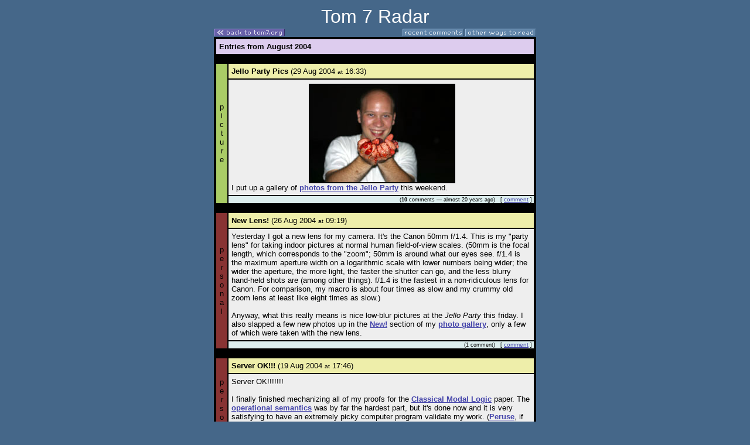

--- FILE ---
content_type: text/html; charset=utf-8
request_url: http://radar.spacebar.org/?month=8&year=2004
body_size: 7050
content:
<html><head><title>Tom 7 Radar</title>
<meta name=description content="Tom 7's news and weblog page">
<meta name=keywords content="Tom 7, radar, weblog, blog, snoot.com, snoot.org, Divide By Zero Fonts, Fonts, update, guestbook, livejournal, diary, running with cake, marathon costume, ludum dare, 8 bit music, album-a-day, poop">
<meta name=author content="Tom 7">
<meta http-equiv="Content-Type" content="text/html;charset=utf-8" />
<meta name="ICBM" content="40.44264,-79.94550">
<meta name="DC.title" content="Tom 7 Radar">

<meta name="geo.position" content="40.44264,-79.94550">
<meta name="geo.placename" content="Pittsburgh, PA">
<meta name="geo.country" content="US">

<meta name="tgn.id" content="7013927">
<meta name="tgn.name" content="Pittsburgh">

<!-- If this is here then for some reason Firefox prefers it, and it is much
     worse than the RSS feed. -->
<!-- <link rel="alternate" type="application/atom+xml" title="Atom" href="http://radar.spacebar.org/f/a/weblog/atom/1"/> -->
<link rel="alternate" type="application/rss+xml" title="RSS" href="http://radar.spacebar.org/f/a/weblog/rss/1"/>

<link rel="stylesheet" type="text/css" href="/radar.css" title="radar">
<link rel="shortcut icon" href="/favicon.ico" type="image/x-icon" />

<!-- for "other ways to read" -->
<STYLE TYPE="text/css">
  div.startshidden {display:none;}
</STYLE>

<script type="text/javascript">
function togglehidden(elem) {
  var state = document.getElementById(elem).style.display;
  document.getElementById(elem).style.display = "block";
  if (state == "block") {
     document.getElementById(elem).style.display = "none";
  } else {
     document.getElementById(elem).style.display = "block";
  }
}
function hideagain(elem) {
  document.getElementById(elem).style.display = "none";
}
</script>


</head>
<body style="overflow-x : hidden" bgcolor="#456789" text="#000" link="#44a" vlink="#77f" alink="#a44">

<table cellpadding=0 style="margin-left : auto ; margin-right : auto ">
<tr><td valign=top width="550">
<!-- left content -->
<div align=center>
<font face="Verdana, Arial, Helvetica" size="+3" color="#FFFFFF">
Tom 7 Radar
</font>
</div>
</tr><tr><td valign=top>

<table border=0 cellspacing=0 width=550 cellpadding=0>
<tr>
<td valign=top width=121><a href="http://tom7.org/"><img border=0 alt="Back to tom7.org" src="backtom7.gif" width=121 height=13></td><td valign=top width=201><img src=spacer.gif alt="" width=1 height=1></td><td valign=top width=105><a href="/f/a/weblog/comments/1"><img border=0 alt="Recent comments" width=105 height=13 src="recent-comments.gif"></a></td><td valign=top width=2><img src=spacer.gif width=1 height=1 alt=""></td>
<td valign=top width=121><span onClick="togglehidden('otherways')" style="cursor:hand; cursor:pointer"><img border=0 alt="Other ways to read" src="waystoread.gif" width=121 height=13></span><!-- this part is hidden until clicked 
--><div id="otherways" class="startshidden">
  <div style="background: #EEEEEE; padding: 3px; border: 2px solid black; position:absolute; top : 84px; z-index : 999 ; width:240px ">
  <font face="Verdana,Arial,Helvetica" size=-2>
    <div style="float:right ; background: #FFFFFF ; border-radius: 2px; padding: 0 3px 3px 3px ; border : 1px solid #999999 ; cursor:hand; cursor:pointer" onClick="hideagain('otherways')">x</div>
    <b>Other ways to read Tom 7 Radar:</b>
    <br/>
    <br/><a href="/f/a/weblog/rss/1"><img src="rss_button.gif" border=0 width=31 height=12 alt="[rss]"></a> <b><a href="/f/a/weblog/rss/1">RSS feed</a></b> for aggregator software
    <!-- <br/><a rel="nofollow" href="http://syndicated.livejournal.com/tom7radar/profile"><img border=0 width=14 height=14 src="lj_feed.gif" alt="[lj]"></a> Livejournal user <b><a rel="nofollow" href="http://syndicated.livejournal.com/tom7radar/profile">tom7radar</a></b> -->
  </font>
  </div>
</div>
</td>
</tr>
<tr><td height=1><img src=spacer.gif width=1 height=1></td></tr></table>
<table border=0 cellspacing=0 width=550 cellpadding=2
bgcolor="#000000"><tr><td><table border=0 cellspacing=2
width=546 cellpadding=5>
<tr><td colspan=2 class="monthsep">
<b>Entries from August 2004</b>
</td></tr>
<tr><td height=3><img src="/spacer.gif" height=3 width=3 alt=""></td></tr>
<tr><td rowspan="3" class="pictureside"><center>p<br/>i<br/>c<br/>t<br/>u<br/>r<br/>e</center></td>
<td class="subject"><b>Jello Party Pics</b>
(29 Aug 2004  <span class="small">at</span>  16:33)</td>
</tr>
<tr><td class="body"><center><img src="http://radar.spacebar.org/img/1093811584-1377613418-thumb.jpg" width=250 height=170 border=0 style="margin:2px 0 0 2px" alt="Jello Party Pics" /></center> I put up a gallery of <b><a href="http://pictures.spacebar.org/f/a/photo/viewcat/29">photos from the Jello Party</a></b> this weekend.</td></tr><tr><td class="catscomments"><table style="width:100%" cellpadding="0" cellspacing="0" border="0">
<tr><td class="catlist">

</td><td style="text-align:right" class="numcomments">
(<b>10</b> comments &mdash;
almost 20 years ago)
&nbsp; [ <a class="small" href="/f/a/weblog/comment/1/666">comment</a> ]
</td></tr></table>
</td></tr>
<tr><td height=3><img src="/spacer.gif" height=3 width=3 alt=""></td></tr>
<tr><td rowspan="3" class="personalside"><center>p<br/>e<br/>r<br/>s<br/>o<br/>n<br/>a<br/>l</center></td>
<td class="subject"><b>New Lens!</b>
(26 Aug 2004  <span class="small">at</span>  09:19)</td>
</tr>
<tr><td class="body">Yesterday I got a new lens for my camera. It's the Canon 50mm f/1.4. This is my "party lens" for taking indoor pictures at normal human field-of-view scales. (50mm is the focal length, which corresponds to the "zoom"; 50mm is around what our eyes see. f/1.4 is the maximum aperture width on a logarithmic scale with lower numbers being wider; the wider the aperture,  the more light, the faster the shutter can go, and the less blurry hand-held shots are (among other things). f/1.4 is the fastest in a non-ridiculous lens for Canon. For comparison, my macro is about four times as slow and my crummy old zoom lens at least like eight times as slow.) <br /><br /> Anyway, what this really means is nice low-blur pictures at the <i>Jello Party</i> this friday. I also slapped a few new photos up in the <b><a href="http://gallery.spacebar.org/f/a/photo/viewcat/21/">New!</a></b> section of my <b><a href="http://gallery.spacebar.org/">photo gallery</a></b>, only a few of which were taken with the new lens.</td></tr><tr><td class="catscomments"><table style="width:100%" cellpadding="0" cellspacing="0" border="0">
<tr><td class="catlist">

</td><td style="text-align:right" class="numcomments">
(1 comment) 
&nbsp; [ <a class="small" href="/f/a/weblog/comment/1/665">comment</a> ]
</td></tr></table>
</td></tr>
<tr><td height=3><img src="/spacer.gif" height=3 width=3 alt=""></td></tr>
<tr><td rowspan="3" class="personalside"><center>p<br/>e<br/>r<br/>s<br/>o<br/>n<br/>a<br/>l</center></td>
<td class="subject"><b>Server OK!!!</b>
(19 Aug 2004  <span class="small">at</span>  17:46)</td>
</tr>
<tr><td class="body">Server OK!!!!!!!<br /><br /> I finally finished mechanizing all of my proofs for the <b><a href="http://www-2.cs.cmu.edu/~tom7/papers/c5.pdf">Classical Modal Logic</a></b> paper. The <b><a href="http://www-2.cs.cmu.edu/~concert/software/cs5/operational/operational.elf">operational semantics</a></b> was by far the hardest part, but it's done now and it is very satisfying to have an extremely picky computer program validate my work. (<b><a href="http://www-2.cs.cmu.edu/~concert/software/cs5/">Peruse</a></b>, if you like that sort of thing.)<br /><br /> I still have other research stuff to take care of this summer, but soon it's on to bigger things...</td></tr><tr><td class="catscomments"><table style="width:100%" cellpadding="0" cellspacing="0" border="0">
<tr><td class="catlist">

</td><td style="text-align:right" class="numcomments">
(3 comments) 
&nbsp; [ <a class="small" href="/f/a/weblog/comment/1/664">comment</a> ]
</td></tr></table>
</td></tr>
<tr><td height=3><img src="/spacer.gif" height=3 width=3 alt=""></td></tr>
<tr><td rowspan="3" class="personalside"><center>p<br/>e<br/>r<br/>s<br/>o<br/>n<br/>a<br/>l</center></td>
<td class="subject"><b>Real MD5 collision</b>
(17 Aug 2004  <span class="small">at</span>  20:51)</td>
</tr>
<tr><td class="body">Here is an example collision for the real, off-the-shell MD5 algorithm. You can verify for yourselves at home!<br /><br /> <font face="FixedSys, Courier New"> C:\tmp> sha1sum <a href="http://spacebar.org/stuff/x1">x1</a> <a href="http://spacebar.org/stuff/x2">x2</a> a34473cf767c6108a5751a20971f1fdfba97690a x1 4283dd2d70af1ad3c2d5fdc917330bf502035658 x2<br /><br /> C:\tmp> md5sum x1 x2 79054025255fb1a26e4bc422aef54eb4 x1 79054025255fb1a26e4bc422aef54eb4 x2<br /><br /> C:\tmp> hexdump x1 0000000 31d1 02dd e6c5 c4ee 3d69 069a af98 5cf9 0000010 ca2f 87b5 4612 ab7e 0440 3e58 fbb8 897f 0000020 ad55 0634 f409 02b3 e483 8388 7125 5a41 0000030 5108 e825 cdf7 9fc9 1dd9 f2bd 3780 5b3c 0000040 82d8 313e 3456 5b8f 6dae d4ac c936 c619 0000050 53dd b4e2 da87 fd03 3902 0663 48d2 a0cd 0000060 9fe9 4233 570f e87e 54ce 70b6 a880 1e0d 0000070 98c6 bc21 a8b6 9383 f996 2b65 f76f 702a<br /><br /> C:\tmp> hexdump x2 0000000 31d1 02dd e6c5 c4ee 3d69 069a af98 5cf9 0000010 ca2f 07b5 4612 ab7e 0440 3e58 fbb8 897f 0000020 ad55 0634 f409 02b3 e483 8388 f125 5a41 0000030 5108 e825 cdf7 9fc9 1dd9 72bd 3780 5b3c 0000040 82d8 313e 3456 5b8f 6dae d4ac c936 c619 0000050 53dd 34e2 da87 fd03 3902 0663 48d2 a0cd 0000060 9fe9 4233 570f e87e 54ce 70b6 2880 1e0d 0000070 98c6 bc21 a8b6 9383 f996 ab65 f76f 702a </font><br /><br /> (<b><a href="http://www.iacr.org/conferences/crypto2004/rump.html">Webcast </a></b> tonight at 10pm EST)</td></tr><tr><td class="catscomments"><table style="width:100%" cellpadding="0" cellspacing="0" border="0">
<tr><td class="catlist">

</td><td style="text-align:right" class="numcomments">
(1 comment) 
&nbsp; [ <a class="small" href="/f/a/weblog/comment/1/663">comment</a> ]
</td></tr></table>
</td></tr>
<tr><td height=3><img src="/spacer.gif" height=3 width=3 alt=""></td></tr>
<tr><td rowspan="3" class="weblinkside"><center>w<br/>e<br/>b<br/> <br/>l<br/>i<br/>n<br/>k</center></td>
<td class="subject"><b>All Hash Functions Broken????</b>
(16 Aug 2004  <span class="small">at</span>  22:51)</td>
</tr>
<tr><td class="body">Rumors are circulating that all of the widely used cryptographic hash functions have been broken, and that this will be announced at CRYPTO this week. (!!!!!!?!?!?!)<br /><br /> This includes SHA-0 (already announced and verified), MD5 (sort of verified) and SHA-1 (rumored). MD5 is quite popular and SHA-1 is the government standard. These are used in digital signatures, which are a vital part of most public key cryptosystems, like the one used for securely browsing the web.<br /><br /> Someone has <b><a href="http://www.rtfm.com/movabletype/archives/2004_08.html#001051">verified the collisions for MD5</a></b> (actually they are for a trivially different variant of MD5 with byte order swaps). Just knowing that collisions are out there would be bad enough, but their attack apparently only takes <b>1 hour</b> to run (with an extra 15 seconds or so for subsequent collisions) on a medium-power cluster (IBM P690).  When the details come out, that little padlock icon in your browser will become a lot less meaningful, at least until we refit the internet with replacement algorithms.<br /><br /> PS. Holy crap!!!!!!!?!?!?!<br /><br /> <div style="overflow-x : hidden"><a href="http://www.freedom-to-tinker.com/archives/000661.html">http://www.freedom-to-tinker.com/archives/000661.html</a></div></td></tr><tr><td class="catscomments"><table style="width:100%" cellpadding="0" cellspacing="0" border="0">
<tr><td class="catlist">

</td><td style="text-align:right" class="numcomments">
(<b>2</b> comments &mdash;
almost 19 years ago)
&nbsp; [ <a class="small" href="/f/a/weblog/comment/1/662">comment</a> ]
</td></tr></table>
</td></tr>
<tr><td height=3><img src="/spacer.gif" height=3 width=3 alt=""></td></tr>
<tr><td rowspan="3" class="pictureside"><center>p<br/>i<br/>c<br/>t<br/>u<br/>r<br/>e</center></td>
<td class="subject"><b>NEW: Album-a-day #18 ''Fake Mars''</b>
(08 Aug 2004  <span class="small">at</span>  17:00)</td>
</tr>
<tr><td class="body"><center><img src="http://radar.spacebar.org/img/1091998824-1028420763-thumb.jpg" width=400 height=267 border=0 style="margin:2px 0 0 2px" alt="NEW: Album-a-day #18 ''Fake Mars''" /></center><div style="float:right; border:1px solid #8877AA; margin:4px; padding:2px; width:190px; background:#FFFFFF"><table style="margin-left:auto; margin-right:auto; border:none" cellpadding="0" cellspacing="0"> <tr> <td rowspan="3"><img src="http://radar.spacebar.org/aad-logo.gif" alt="logo" width="79" height="61" style="padding-right:4px"/></td> <td valign="bottom"><span style="font:bold 12px Verdana, sans-serif; text-decoration: underline">Album-a-day:</span></td></tr> <tr><td valign="top"> &#x00B7; <a href="http://crapart.spacebar.org/aad/" style="font-size:12px">about</a></td></tr> <tr><td valign="top"> &#x00B7; <a href="http://radar.spacebar.org/f/a/weblog/comment/1/1135"><span style="font-size:12px">latest</span></a></td></tr> </table></div>  This weekend I finally made a new album (my last one was over six months ago!). I think it came out pretty well, but you can judge for yourself by listening to <b><A href="http://mp3.tom7.org/aad-18/">Tom 7 AAD #18: Fake Mars</a></b>. For those of you who are just joining us, almost all my music is made this way: in 24-hour explosions that I call <b><a href="http://crapart.spacebar.org/aad/">album-a-day</a></b>.</td></tr><tr><td class="catscomments"><table style="width:100%" cellpadding="0" cellspacing="0" border="0">
<tr><td class="catlist">
Categories:&nbsp;&nbsp;<a class="catlink" href="/f/a/weblog/category/1/album_a_day">album a day</a>&nbsp;&nbsp;<a class="catlink" href="/f/a/weblog/category/1/tom_7_music">tom 7 music</a>
</td><td style="text-align:right" class="numcomments">
(<b>68</b> comments &mdash;
3 years ago)
&nbsp; [ <a class="small" href="/f/a/weblog/comment/1/661">comment</a> ]
</td></tr></table>
</td></tr>
<tr><td height=3><img src="/spacer.gif" height=3 width=3 alt=""></td></tr>
<tr><td rowspan="3" class="updateside"><center>u<br/>p<br/>d<br/>a<br/>t<br/>e</center></td>
<td class="subject"><b>UPD: escape server</b>
(06 Aug 2004  <span class="small">at</span>  18:37)</td>
</tr>
<tr><td class="body"> The <b><a href="http://escape.spacebar.org/">escape server</a></b> now has an <b><a href="http://escape.spacebar.org/f/a/escape/recentrss">RSS feed</a></b> of new levels with screenshots. Thanks, libpng!<br /><br /> By the way, I expect to have a proper "beta" of escape sometime in the next week or so. There's just one more major feature on the critical path.</td></tr><tr><td class="catscomments"><table style="width:100%" cellpadding="0" cellspacing="0" border="0">
<tr><td class="catlist">
Categories:&nbsp;&nbsp;<a class="catlink" href="/f/a/weblog/category/1/video_games">video games</a>&nbsp;&nbsp;<a class="catlink" href="/f/a/weblog/category/1/escape">escape</a>
</td><td style="text-align:right" class="numcomments">

&nbsp; [ <a class="small" href="/f/a/weblog/comment/1/660">comment</a> ]
</td></tr></table>
</td></tr>
<tr><td height=3><img src="/spacer.gif" height=3 width=3 alt=""></td></tr>
<tr><td rowspan="3" class="personalside"><center>p<br/>e<br/>r<br/>s<br/>o<br/>n<br/>a<br/>l</center></td>
<td class="subject"><b>DOOM 3!</b>
(04 Aug 2004  <span class="small">at</span>  20:18)</td>
</tr>
<tr><td class="body">DOOM 3 !!!!<br /><br /><br /> <center><i>killing some zombies</i></center><br /><br /><br /> DOOM 3 !!!!</td></tr><tr><td class="catscomments"><table style="width:100%" cellpadding="0" cellspacing="0" border="0">
<tr><td class="catlist">

</td><td style="text-align:right" class="numcomments">
(6 comments) 
&nbsp; [ <a class="small" href="/f/a/weblog/comment/1/659">comment</a> ]
</td></tr></table>
</td></tr>
<tr><td height=3><img src="/spacer.gif" height=3 width=3 alt=""></td></tr>
<tr><td rowspan="3" class="weblinkside"><center>w<br/>e<br/>b<br/> <br/>l<br/>i<br/>n<br/>k</center></td>
<td class="subject"><b>Now you can pick up anything!</b>
(04 Aug 2004  <span class="small">at</span>  16:56)</td>
</tr>
<tr><td class="body"><b><a href="http://www.cultdeadcow.com/cDc_files/cDc-0383/cDc-0383.html">Can you eat with chopsticks Doctor told us Be intell eat by using chopsticks Lots of people use chopsticks So try eat your chopsticks Right Now</a></b><br /><br /> (via <b><a href="http://www.livejournal.com/users/jcreed/">Jason</a></b>) <div style="overflow-x : hidden"><a href="http://www.cultdeadcow.com/cDc_files/cDc-0383/cDc-0383.html">http://www.cultdeadcow.com/cDc_files/cDc-0383/cDc-0383.html</a></div></td></tr><tr><td class="catscomments"><table style="width:100%" cellpadding="0" cellspacing="0" border="0">
<tr><td class="catlist">

</td><td style="text-align:right" class="numcomments">
(4 comments) 
&nbsp; [ <a class="small" href="/f/a/weblog/comment/1/658">comment</a> ]
</td></tr></table>
</td></tr>
<tr><td height=3><img src="/spacer.gif" height=3 width=3 alt=""></td></tr>
<tr><td rowspan="3" class="weblinkside"><center>w<br/>e<br/>b<br/> <br/>l<br/>i<br/>n<br/>k</center></td>
<td class="subject"><b>Audioscrobbler Signups</b>
(04 Aug 2004  <span class="small">at</span>  16:38)</td>
</tr>
<tr><td class="body">It is now possible to <b><A href="http://www.audioscrobbler.com/signup.php">sign up for</a></b> an account again over at <b><A href="http://audioscrobbler.com/">audioscrobbler</a></b>. I've mentioned this site before: it is a non-intrusive plugin for Winamp (or iTunes, XMMS, etc.) that records what MP3s or CDs you play in a web database. It's cool to see the frequency with which <b><a href="http://www.audioscrobbler.com/user/brighterorange/">you listen to</a></b> certain stuff, and cooler to see what <b><a href="http://www.audioscrobbler.com/music/John%20Vanderslice">other people listen to</a></b>, and coolest to see how often others <b><a href="http://www.audioscrobbler.com/music/Tom%207">listen to music</a></b> that you made. ;)<br /><br /> <div style="overflow-x : hidden"><a href="http://www.audioscrobbler.com/signup.php">http://www.audioscrobbler.com/signup.php</a></div></td></tr><tr><td class="catscomments"><table style="width:100%" cellpadding="0" cellspacing="0" border="0">
<tr><td class="catlist">

</td><td style="text-align:right" class="numcomments">
(<b>0</b> comments &mdash;
almost 19 years ago)
&nbsp; [ <a class="small" href="/f/a/weblog/comment/1/657">comment</a> ]
</td></tr></table>
</td></tr>
<tr><td height=3><img src="/spacer.gif" height=3 width=3 alt=""></td></tr>
<tr><td rowspan=2 class="yearside" align=center>
2<br/>0<br/>2<br/>5
</td><td class="yearhead"><b>Posts from 2025</b></td>
</tr><tr><td align=right class="yearmonths"><b><a href=".?month=12&year=2025">Dec</a></b> <b><a href=".?month=11&year=2025">Nov</a></b> <b><a href=".?month=10&year=2025">Oct</a></b> <b><a href=".?month=9&year=2025">Sep</a></b> <b><a href=".?month=8&year=2025">Aug</a></b> <b><a href=".?month=7&year=2025">Jul</a></b> <b><a href=".?month=6&year=2025">Jun</a></b> <b><a href=".?month=5&year=2025">May</a></b> <b><a href=".?month=4&year=2025">Apr</a></b> <b><a href=".?month=3&year=2025">Mar</a></b> <b><a href=".?month=2&year=2025">Feb</a></b> <b><a href=".?month=1&year=2025">Jan</a></b> </td></tr>
<tr><td rowspan=2 class="yearside" align=center>
2<br/>0<br/>2<br/>4
</td><td class="yearhead"><b>Posts from 2024</b></td>
</tr><tr><td align=right class="yearmonths"><b><a href=".?month=12&year=2024">Dec</a></b> <b><a href=".?month=11&year=2024">Nov</a></b> <b><a href=".?month=10&year=2024">Oct</a></b> <b><a href=".?month=9&year=2024">Sep</a></b> <b><a href=".?month=8&year=2024">Aug</a></b> <b><a href=".?month=7&year=2024">Jul</a></b> <b><a href=".?month=6&year=2024">Jun</a></b> <b><a href=".?month=5&year=2024">May</a></b> <b><a href=".?month=4&year=2024">Apr</a></b> <b><a href=".?month=3&year=2024">Mar</a></b> <b><a href=".?month=2&year=2024">Feb</a></b> <b><a href=".?month=1&year=2024">Jan</a></b> </td></tr>
<tr><td rowspan=2 class="yearside" align=center>
2<br/>0<br/>2<br/>3
</td><td class="yearhead"><b>Posts from 2023</b></td>
</tr><tr><td align=right class="yearmonths"><b><a href=".?month=12&year=2023">Dec</a></b> <b><a href=".?month=11&year=2023">Nov</a></b> <b><a href=".?month=10&year=2023">Oct</a></b> <b><a href=".?month=9&year=2023">Sep</a></b> <b><a href=".?month=8&year=2023">Aug</a></b> <b><a href=".?month=7&year=2023">Jul</a></b> <b><a href=".?month=6&year=2023">Jun</a></b> <b><a href=".?month=5&year=2023">May</a></b> <b><a href=".?month=4&year=2023">Apr</a></b> <b><a href=".?month=3&year=2023">Mar</a></b> <b><a href=".?month=2&year=2023">Feb</a></b> <b><a href=".?month=1&year=2023">Jan</a></b> </td></tr>
<tr><td rowspan=2 class="yearside" align=center>
2<br/>0<br/>2<br/>2
</td><td class="yearhead"><b>Posts from 2022</b></td>
</tr><tr><td align=right class="yearmonths"><b><a href=".?month=12&year=2022">Dec</a></b> <b><a href=".?month=11&year=2022">Nov</a></b> <b><a href=".?month=10&year=2022">Oct</a></b> <b><a href=".?month=9&year=2022">Sep</a></b> <b><a href=".?month=8&year=2022">Aug</a></b> <b><a href=".?month=7&year=2022">Jul</a></b> <b><a href=".?month=6&year=2022">Jun</a></b> <b><a href=".?month=5&year=2022">May</a></b> <b><a href=".?month=4&year=2022">Apr</a></b> <b><a href=".?month=3&year=2022">Mar</a></b> <b><a href=".?month=2&year=2022">Feb</a></b> <b><a href=".?month=1&year=2022">Jan</a></b> </td></tr>
<tr><td rowspan=2 class="yearside" align=center>
2<br/>0<br/>2<br/>1
</td><td class="yearhead"><b>Posts from 2021</b></td>
</tr><tr><td align=right class="yearmonths"><b><a href=".?month=12&year=2021">Dec</a></b> <b><a href=".?month=11&year=2021">Nov</a></b> <b><a href=".?month=10&year=2021">Oct</a></b> <b><a href=".?month=9&year=2021">Sep</a></b> <b><a href=".?month=8&year=2021">Aug</a></b> <b><a href=".?month=7&year=2021">Jul</a></b> <b><a href=".?month=6&year=2021">Jun</a></b> <b><a href=".?month=5&year=2021">May</a></b> <b><a href=".?month=4&year=2021">Apr</a></b> <b><a href=".?month=3&year=2021">Mar</a></b> <b><a href=".?month=2&year=2021">Feb</a></b> <b><a href=".?month=1&year=2021">Jan</a></b> </td></tr>
<tr><td rowspan=2 class="yearside" align=center>
2<br/>0<br/>2<br/>0
</td><td class="yearhead"><b>Posts from 2020</b></td>
</tr><tr><td align=right class="yearmonths"><b><a href=".?month=12&year=2020">Dec</a></b> <b><a href=".?month=11&year=2020">Nov</a></b> <b><a href=".?month=10&year=2020">Oct</a></b> <b><a href=".?month=9&year=2020">Sep</a></b> <b><a href=".?month=8&year=2020">Aug</a></b> <b><a href=".?month=7&year=2020">Jul</a></b> <b><a href=".?month=6&year=2020">Jun</a></b> <b><a href=".?month=5&year=2020">May</a></b> <b><a href=".?month=4&year=2020">Apr</a></b> <b><a href=".?month=3&year=2020">Mar</a></b> <b><a href=".?month=2&year=2020">Feb</a></b> <b><a href=".?month=1&year=2020">Jan</a></b> </td></tr>
<tr><td rowspan=2 class="yearside" align=center>
2<br/>0<br/>1<br/>9
</td><td class="yearhead"><b>Posts from 2019</b></td>
</tr><tr><td align=right class="yearmonths"><b><a href=".?month=12&year=2019">Dec</a></b> <b><a href=".?month=11&year=2019">Nov</a></b> <b><a href=".?month=10&year=2019">Oct</a></b> <b><a href=".?month=9&year=2019">Sep</a></b> <b><a href=".?month=8&year=2019">Aug</a></b> <b><a href=".?month=7&year=2019">Jul</a></b> <b><a href=".?month=6&year=2019">Jun</a></b> <b><a href=".?month=5&year=2019">May</a></b> <b><a href=".?month=4&year=2019">Apr</a></b> <b><a href=".?month=3&year=2019">Mar</a></b> <b><a href=".?month=2&year=2019">Feb</a></b> <b><a href=".?month=1&year=2019">Jan</a></b> </td></tr>
<tr><td rowspan=2 class="yearside" align=center>
2<br/>0<br/>1<br/>8
</td><td class="yearhead"><b>Posts from 2018</b></td>
</tr><tr><td align=right class="yearmonths"><b><a href=".?month=12&year=2018">Dec</a></b> <b><a href=".?month=11&year=2018">Nov</a></b> <b><a href=".?month=10&year=2018">Oct</a></b> <b><a href=".?month=9&year=2018">Sep</a></b> <b><a href=".?month=8&year=2018">Aug</a></b> <b><a href=".?month=7&year=2018">Jul</a></b> <b><a href=".?month=6&year=2018">Jun</a></b> <b><a href=".?month=5&year=2018">May</a></b> <b><a href=".?month=4&year=2018">Apr</a></b> <b><a href=".?month=3&year=2018">Mar</a></b> <b><a href=".?month=2&year=2018">Feb</a></b> <b><a href=".?month=1&year=2018">Jan</a></b> </td></tr>
<tr><td rowspan=2 class="yearside" align=center>
2<br/>0<br/>1<br/>7
</td><td class="yearhead"><b>Posts from 2017</b></td>
</tr><tr><td align=right class="yearmonths"><b><a href=".?month=12&year=2017">Dec</a></b> <b><a href=".?month=11&year=2017">Nov</a></b> <b><a href=".?month=10&year=2017">Oct</a></b> <b><a href=".?month=9&year=2017">Sep</a></b> <b><a href=".?month=8&year=2017">Aug</a></b> <b><a href=".?month=7&year=2017">Jul</a></b> <b><a href=".?month=6&year=2017">Jun</a></b> <b><a href=".?month=5&year=2017">May</a></b> <b><a href=".?month=4&year=2017">Apr</a></b> <b><a href=".?month=3&year=2017">Mar</a></b> <b><a href=".?month=2&year=2017">Feb</a></b> <b><a href=".?month=1&year=2017">Jan</a></b> </td></tr>
<tr><td rowspan=2 class="yearside" align=center>
2<br/>0<br/>1<br/>6
</td><td class="yearhead"><b>Posts from 2016</b></td>
</tr><tr><td align=right class="yearmonths"><b><a href=".?month=12&year=2016">Dec</a></b> <b><a href=".?month=11&year=2016">Nov</a></b> <b><a href=".?month=10&year=2016">Oct</a></b> <b><a href=".?month=9&year=2016">Sep</a></b> <b><a href=".?month=8&year=2016">Aug</a></b> <b><a href=".?month=7&year=2016">Jul</a></b> <b><a href=".?month=6&year=2016">Jun</a></b> <b><a href=".?month=5&year=2016">May</a></b> <b><a href=".?month=4&year=2016">Apr</a></b> <b><a href=".?month=3&year=2016">Mar</a></b> <b><a href=".?month=2&year=2016">Feb</a></b> <b><a href=".?month=1&year=2016">Jan</a></b> </td></tr>
<tr><td rowspan=2 class="yearside" align=center>
2<br/>0<br/>1<br/>5
</td><td class="yearhead"><b>Posts from 2015</b></td>
</tr><tr><td align=right class="yearmonths"><b><a href=".?month=12&year=2015">Dec</a></b> <b><a href=".?month=11&year=2015">Nov</a></b> <b><a href=".?month=10&year=2015">Oct</a></b> <b><a href=".?month=9&year=2015">Sep</a></b> <b><a href=".?month=8&year=2015">Aug</a></b> <b><a href=".?month=7&year=2015">Jul</a></b> <b><a href=".?month=6&year=2015">Jun</a></b> <b><a href=".?month=5&year=2015">May</a></b> <b><a href=".?month=4&year=2015">Apr</a></b> <b><a href=".?month=3&year=2015">Mar</a></b> <b><a href=".?month=2&year=2015">Feb</a></b> <b><a href=".?month=1&year=2015">Jan</a></b> </td></tr>
<tr><td rowspan=2 class="yearside" align=center>
2<br/>0<br/>1<br/>4
</td><td class="yearhead"><b>Posts from 2014</b></td>
</tr><tr><td align=right class="yearmonths"><b><a href=".?month=12&year=2014">Dec</a></b> <b><a href=".?month=11&year=2014">Nov</a></b> <b><a href=".?month=10&year=2014">Oct</a></b> <b><a href=".?month=9&year=2014">Sep</a></b> <b><a href=".?month=8&year=2014">Aug</a></b> <b><a href=".?month=7&year=2014">Jul</a></b> <b><a href=".?month=6&year=2014">Jun</a></b> <b><a href=".?month=5&year=2014">May</a></b> <b><a href=".?month=4&year=2014">Apr</a></b> <b><a href=".?month=3&year=2014">Mar</a></b> <b><a href=".?month=2&year=2014">Feb</a></b> <b><a href=".?month=1&year=2014">Jan</a></b> </td></tr>
<tr><td rowspan=2 class="yearside" align=center>
2<br/>0<br/>1<br/>3
</td><td class="yearhead"><b>Posts from 2013</b></td>
</tr><tr><td align=right class="yearmonths"><b><a href=".?month=12&year=2013">Dec</a></b> <b><a href=".?month=11&year=2013">Nov</a></b> <b><a href=".?month=10&year=2013">Oct</a></b> <b><a href=".?month=9&year=2013">Sep</a></b> <b><a href=".?month=8&year=2013">Aug</a></b> <b><a href=".?month=7&year=2013">Jul</a></b> <b><a href=".?month=6&year=2013">Jun</a></b> <b><a href=".?month=5&year=2013">May</a></b> <b><a href=".?month=4&year=2013">Apr</a></b> <b><a href=".?month=3&year=2013">Mar</a></b> <b><a href=".?month=2&year=2013">Feb</a></b> <b><a href=".?month=1&year=2013">Jan</a></b> </td></tr>
<tr><td rowspan=2 class="yearside" align=center>
2<br/>0<br/>1<br/>2
</td><td class="yearhead"><b>Posts from 2012</b></td>
</tr><tr><td align=right class="yearmonths"><b><a href=".?month=12&year=2012">Dec</a></b> <b><a href=".?month=11&year=2012">Nov</a></b> <b><a href=".?month=10&year=2012">Oct</a></b> <b><a href=".?month=9&year=2012">Sep</a></b> <b><a href=".?month=8&year=2012">Aug</a></b> <b><a href=".?month=7&year=2012">Jul</a></b> <b><a href=".?month=6&year=2012">Jun</a></b> <b><a href=".?month=5&year=2012">May</a></b> <b><a href=".?month=4&year=2012">Apr</a></b> <b><a href=".?month=3&year=2012">Mar</a></b> <b><a href=".?month=2&year=2012">Feb</a></b> <b><a href=".?month=1&year=2012">Jan</a></b> </td></tr>
<tr><td rowspan=2 class="yearside" align=center>
2<br/>0<br/>1<br/>1
</td><td class="yearhead"><b>Posts from 2011</b></td>
</tr><tr><td align=right class="yearmonths"><b><a href=".?month=12&year=2011">Dec</a></b> <b><a href=".?month=11&year=2011">Nov</a></b> <b><a href=".?month=10&year=2011">Oct</a></b> <b><a href=".?month=9&year=2011">Sep</a></b> <b><a href=".?month=8&year=2011">Aug</a></b> <b><a href=".?month=7&year=2011">Jul</a></b> <b><a href=".?month=6&year=2011">Jun</a></b> <b><a href=".?month=5&year=2011">May</a></b> <b><a href=".?month=4&year=2011">Apr</a></b> <b><a href=".?month=3&year=2011">Mar</a></b> <b><a href=".?month=2&year=2011">Feb</a></b> <b><a href=".?month=1&year=2011">Jan</a></b> </td></tr>
<tr><td rowspan=2 class="yearside" align=center>
2<br/>0<br/>1<br/>0
</td><td class="yearhead"><b>Posts from 2010</b></td>
</tr><tr><td align=right class="yearmonths"><b><a href=".?month=12&year=2010">Dec</a></b> <b><a href=".?month=11&year=2010">Nov</a></b> <b><a href=".?month=10&year=2010">Oct</a></b> <b><a href=".?month=9&year=2010">Sep</a></b> <b><a href=".?month=8&year=2010">Aug</a></b> <b><a href=".?month=7&year=2010">Jul</a></b> <b><a href=".?month=6&year=2010">Jun</a></b> <b><a href=".?month=5&year=2010">May</a></b> <b><a href=".?month=4&year=2010">Apr</a></b> <b><a href=".?month=3&year=2010">Mar</a></b> <b><a href=".?month=2&year=2010">Feb</a></b> <b><a href=".?month=1&year=2010">Jan</a></b> </td></tr>
<tr><td rowspan=2 class="yearside" align=center>
2<br/>0<br/>0<br/>9
</td><td class="yearhead"><b>Posts from 2009</b></td>
</tr><tr><td align=right class="yearmonths"><b><a href=".?month=12&year=2009">Dec</a></b> <b><a href=".?month=11&year=2009">Nov</a></b> <b><a href=".?month=10&year=2009">Oct</a></b> <b><a href=".?month=9&year=2009">Sep</a></b> <b><a href=".?month=8&year=2009">Aug</a></b> <b><a href=".?month=7&year=2009">Jul</a></b> <b><a href=".?month=6&year=2009">Jun</a></b> <b><a href=".?month=5&year=2009">May</a></b> <b><a href=".?month=4&year=2009">Apr</a></b> <b><a href=".?month=3&year=2009">Mar</a></b> <b><a href=".?month=2&year=2009">Feb</a></b> <b><a href=".?month=1&year=2009">Jan</a></b> </td></tr>
<tr><td rowspan=2 class="yearside" align=center>
2<br/>0<br/>0<br/>8
</td><td class="yearhead"><b>Posts from 2008</b></td>
</tr><tr><td align=right class="yearmonths"><b><a href=".?month=12&year=2008">Dec</a></b> <b><a href=".?month=11&year=2008">Nov</a></b> <b><a href=".?month=10&year=2008">Oct</a></b> <b><a href=".?month=9&year=2008">Sep</a></b> <b><a href=".?month=8&year=2008">Aug</a></b> <b><a href=".?month=7&year=2008">Jul</a></b> <b><a href=".?month=6&year=2008">Jun</a></b> <b><a href=".?month=5&year=2008">May</a></b> <b><a href=".?month=4&year=2008">Apr</a></b> <b><a href=".?month=3&year=2008">Mar</a></b> <b><a href=".?month=2&year=2008">Feb</a></b> <b><a href=".?month=1&year=2008">Jan</a></b> </td></tr>
<tr><td rowspan=2 class="yearside" align=center>
2<br/>0<br/>0<br/>7
</td><td class="yearhead"><b>Posts from 2007</b></td>
</tr><tr><td align=right class="yearmonths"><b><a href=".?month=12&year=2007">Dec</a></b> <b><a href=".?month=11&year=2007">Nov</a></b> <b><a href=".?month=10&year=2007">Oct</a></b> <b><a href=".?month=9&year=2007">Sep</a></b> <b><a href=".?month=8&year=2007">Aug</a></b> <b><a href=".?month=7&year=2007">Jul</a></b> <b><a href=".?month=6&year=2007">Jun</a></b> <b><a href=".?month=5&year=2007">May</a></b> <b><a href=".?month=4&year=2007">Apr</a></b> <b><a href=".?month=3&year=2007">Mar</a></b> <b><a href=".?month=2&year=2007">Feb</a></b> <b><a href=".?month=1&year=2007">Jan</a></b> </td></tr>
<tr><td rowspan=2 class="yearside" align=center>
2<br/>0<br/>0<br/>6
</td><td class="yearhead"><b>Posts from 2006</b></td>
</tr><tr><td align=right class="yearmonths"><b><a href=".?month=12&year=2006">Dec</a></b> <b><a href=".?month=11&year=2006">Nov</a></b> <b><a href=".?month=10&year=2006">Oct</a></b> <b><a href=".?month=9&year=2006">Sep</a></b> <b><a href=".?month=8&year=2006">Aug</a></b> <b><a href=".?month=7&year=2006">Jul</a></b> <b><a href=".?month=6&year=2006">Jun</a></b> <b><a href=".?month=5&year=2006">May</a></b> <b><a href=".?month=4&year=2006">Apr</a></b> <b><a href=".?month=3&year=2006">Mar</a></b> <b><a href=".?month=2&year=2006">Feb</a></b> <b><a href=".?month=1&year=2006">Jan</a></b> </td></tr>
<tr><td rowspan=2 class="yearside" align=center>
2<br/>0<br/>0<br/>5
</td><td class="yearhead"><b>Posts from 2005</b></td>
</tr><tr><td align=right class="yearmonths"><b><a href=".?month=12&year=2005">Dec</a></b> <b><a href=".?month=11&year=2005">Nov</a></b> <b><a href=".?month=10&year=2005">Oct</a></b> <b><a href=".?month=9&year=2005">Sep</a></b> <b><a href=".?month=8&year=2005">Aug</a></b> <b><a href=".?month=7&year=2005">Jul</a></b> <b><a href=".?month=6&year=2005">Jun</a></b> <b><a href=".?month=5&year=2005">May</a></b> <b><a href=".?month=4&year=2005">Apr</a></b> <b><a href=".?month=3&year=2005">Mar</a></b> <b><a href=".?month=2&year=2005">Feb</a></b> <b><a href=".?month=1&year=2005">Jan</a></b> </td></tr>
<tr><td rowspan=2 class="yearside" align=center>
2<br/>0<br/>0<br/>4
</td><td class="yearhead"><b>Posts from 2004</b></td>
</tr><tr><td align=right class="yearmonths"><b><a href=".?month=12&year=2004">Dec</a></b> <b><a href=".?month=11&year=2004">Nov</a></b> <b><a href=".?month=10&year=2004">Oct</a></b> <b><a href=".?month=9&year=2004">Sep</a></b> <b><a href=".?month=8&year=2004">Aug</a></b> <b><a href=".?month=7&year=2004">Jul</a></b> <b><a href=".?month=6&year=2004">Jun</a></b> <b><a href=".?month=5&year=2004">May</a></b> <b><a href=".?month=4&year=2004">Apr</a></b> <b><a href=".?month=3&year=2004">Mar</a></b> <b><a href=".?month=2&year=2004">Feb</a></b> <b><a href=".?month=1&year=2004">Jan</a></b> </td></tr>
<tr><td rowspan=2 class="yearside" align=center>
2<br/>0<br/>0<br/>3
</td><td class="yearhead"><b>Posts from 2003</b></td>
</tr><tr><td align=right class="yearmonths"><b><a href=".?month=12&year=2003">Dec</a></b> <b><a href=".?month=11&year=2003">Nov</a></b> <b><a href=".?month=10&year=2003">Oct</a></b> <b><a href=".?month=9&year=2003">Sep</a></b> <b><a href=".?month=8&year=2003">Aug</a></b> <b><a href=".?month=7&year=2003">Jul</a></b> <b><a href=".?month=6&year=2003">Jun</a></b> <b><a href=".?month=5&year=2003">May</a></b> <b><a href=".?month=4&year=2003">Apr</a></b> <b><a href=".?month=3&year=2003">Mar</a></b> <b><a href=".?month=2&year=2003">Feb</a></b> <b><a href=".?month=1&year=2003">Jan</a></b> </td></tr>
<tr><td rowspan=2 class="yearside" align=center>
2<br/>0<br/>0<br/>2
</td><td class="yearhead"><b>Posts from 2002</b></td>
</tr><tr><td align=right class="yearmonths"><b><a href=".?month=12&year=2002">Dec</a></b> <b><a href=".?month=11&year=2002">Nov</a></b> <b><a href=".?month=10&year=2002">Oct</a></b> <b><a href=".?month=9&year=2002">Sep</a></b> <b><a href=".?month=8&year=2002">Aug</a></b> <b><a href=".?month=7&year=2002">Jul</a></b> <b><a href=".?month=6&year=2002">Jun</a></b> <b><a href=".?month=5&year=2002">May</a></b> <b><a href=".?month=4&year=2002">Apr</a></b> <b><a href=".?month=3&year=2002">Mar</a></b> <b><a href=".?month=2&year=2002">Feb</a></b> <b><a href=".?month=1&year=2002">Jan</a></b> </td></tr>
<tr><td rowspan=2 class="yearside" align=center>
2<br/>0<br/>0<br/>1
</td><td class="yearhead"><b>Posts from 2001</b></td>
</tr><tr><td align=right class="yearmonths"><b><a href=".?month=12&year=2001">Dec</a></b> <b><a href=".?month=11&year=2001">Nov</a></b> <b><a href=".?month=10&year=2001">Oct</a></b> <b><a href=".?month=9&year=2001">Sep</a></b> <b><a href=".?month=8&year=2001">Aug</a></b> <b><a href=".?month=7&year=2001">Jul</a></b> <b><a href=".?month=6&year=2001">Jun</a></b> <b><a href=".?month=5&year=2001">May</a></b> <b><a href=".?month=4&year=2001">Apr</a></b> <b><a href=".?month=3&year=2001">Mar</a></b> <b><a href=".?month=2&year=2001">Feb</a></b> <b><a href=".?month=1&year=2001">Jan</a></b> </td></tr>
<tr><td rowspan=2 class="yearside" align=center>
2<br/>0<br/>0<br/>0
</td><td class="yearhead"><b>Posts from 2000</b></td>
</tr><tr><td align=right class="yearmonths"><b><a href=".?month=12&year=2000">Dec</a></b> <b><a href=".?month=11&year=2000">Nov</a></b> <b><a href=".?month=10&year=2000">Oct</a></b> <b><a href=".?month=9&year=2000">Sep</a></b> <b><a href=".?month=8&year=2000">Aug</a></b> <b><a href=".?month=7&year=2000">Jul</a></b> <b><a href=".?month=6&year=2000">Jun</a></b> <b><a href=".?month=5&year=2000">May</a></b> <b><a href=".?month=4&year=2000">Apr</a></b> <b><a href=".?month=3&year=2000">Mar</a></b> </td></tr>
</table></td></tr></table>

</td></tr></table>


</body>
</html>
